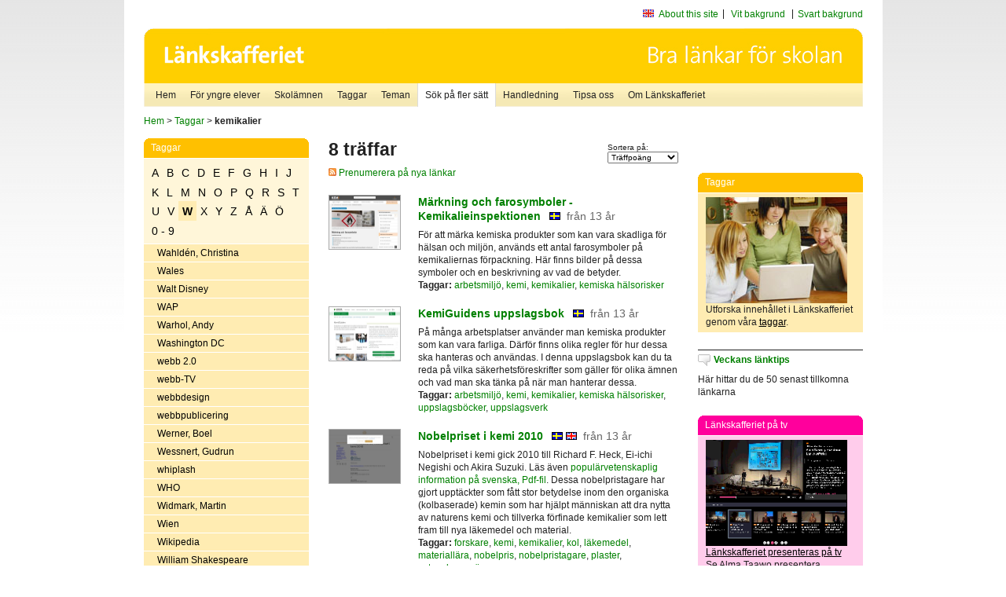

--- FILE ---
content_type: text/html
request_url: http://poasdebian.stacken.kth.se/v2/cgi-bin/search.cgi?mode=keywords&pattern=kemikalier&tag=W
body_size: 7937
content:
	<!DOCTYPE html PUBLIC "-//W3C//DTD XHTML 1.0 Transitional//EN" "http://www.w3.org/TR/xhtml1/DTD/xhtml1-transitional.dtd">
	<html xmlns="http://www.w3.org/1999/xhtml">
	<head>
<meta http-equiv="Content-Type" content="text/html; charset=iso-8859-1" />
<style type="text/css" media="screen">@import url("/v2/css/master_screen.css");</style>
<!--[if lt IE 7]>
	<link rel="stylesheet" type="text/css" href="/v2/css/master_ie6.css" media="screen">
<![endif]-->


<link rel="stylesheet" type="text/css" href="/v2/css/agoodid_edit.css" />
<style type="text/css" media="screen">
	@import url("/v2/css/agoodid_edit2.css");
</style>

<link rel="alternate stylesheet" type="text/css" media="screen" title="black-theme" href="/v2/css/agoodid_black.css" />

<!-- <script src="/v2/includes/analytics.js" type="text/javascript"></script> -->

<script src="/v2/includes/styleswitch.js" type="text/javascript">


/***********************************************
* Style Sheet Switcher v1.1- © Dynamic Drive DHTML code library (www.dynamicdrive.com)
* This notice MUST stay intact for legal use
* Visit Dynamic Drive at http://www.dynamicdrive.com/ for this script and 100s more
***********************************************/
</script>
<script type="text/javascript">
	function printerFriendlyOpen(URL)
		{
			printWindow = window.open(URL,'utskriftsvanlig','toolbar=no,directories=no,location=no,status=no,menubar=yes,scrollbars=yes,resizable=yes,copyhistory=no,width=668,height=600');
		       printWindow.focus();
		}
</script>
<script type="text/javascript">

  var _gaq = _gaq || [];
  _gaq.push(['_setAccount', 'UA-24364567-1']);
  _gaq.push(['_setDomainName', '.lankskafferiet.org']);
  _gaq.push(['_trackPageview']);

  (function() {
    var ga = document.createElement('script'); ga.type = 'text/javascript'; ga.async = true;
    ga.src = ('https:' == document.location.protocol ? 'https://ssl' : 'http://www') + '.google-analytics.com/ga.js';
    var s = document.getElementsByTagName('script')[0]; s.parentNode.insertBefore(ga, s);
  })();

</script>
<script type="text/javascript">
  function recordOutboundLink(link, category, action) {
    _gat._getTrackerByName()._trackEvent(category, action);
    setTimeout('', 100);
  }
</script>
  <title>Länkskafferiet - Sökresultat</title>

  <meta name="DC.Title" content="Sökresultat" />
	<link rel="SCHEMA.dc" href="http://www.dublincore.org/documents/dces/" />
    <meta name="DC.Identifier" content="http://poasdebian.stacken.kth.se/v2/cgi-bin/search.cgi?mode=keywords&pattern=kemikalier&tag=W" />
    <meta name="DC.Creator" content="Skolverket" />
    <meta name="DC.Subject" content="informations&aring;tervinning" />
    <meta name="DC.Subject" content="informationsk&auml;llor p&aring; Internet" />
    <meta name="DC.Subject" content="informationss&ouml;kning" />
    <meta name="DC.Subject" content="kvalitetsgranskade webbplatser" />
    <meta name="DC.Subject" content="l&auml;nklistor" />
    <meta name="DC.Subject" content="l&auml;nksamling" />
    <meta name="DC.Subject" content="l&auml;nktips" />
    <meta name="DC.Subject" content="s&ouml;kmotor" />
    <meta name="DC.Subject" content="s&ouml;ktj&auml;nst" />
    <meta name="DC.Subject" content="skol&auml;mnen" />
    <meta name="DC.Subject" content="&auml;mnessorterade l&auml;nkar" />
    <meta name="DC.Description" content="L&auml;nkskafferiet &auml;r Sveriges nationella &auml;mnesportal och &auml;r en del av det svenska Skoldatan&auml;tet, som drivs av Skolverket. Alla l&auml;nkar som beskrivs i databasen &auml;r granskade och utvalda f&ouml;r att vara till hj&auml;lp i skolarbetet, fr&auml;mst f&ouml;r elever mellan 10 och 15 &aring;r." />
    <meta name="DC.Publisher" content="Skolverket" />
    <meta name="DC.Date" scheme="W3CDTF" content="1995-06-12" />
    <meta name="DC.Type" scheme="DCMIType" content="Text" />
    <meta name="DC.Format" scheme="IMT" content="text/html" />
    <link rel="SCHEMA.imt" href="http://sunsite.auc.dk/RFC/rfc/rfc2046.html" />
    <meta name="DC.Language" scheme="ISO639-2" content="swe" />
    <meta name="DC.Relation.IsPartOf" scheme="URI" content="http://mktest.educ.umu.se" />
    <meta name="DC.Rights" content="Copyright &copy; 1996-2026 Skolverket" />

  </head>    
  <body>
  <div id="container">
	<div id="globalInfo">
<div id="siteNav">
<!--
		<a href="http://www.skolverket.se"><img class="mysk-logo" alt="" src="/v2/images/spacer.gif" height="18" width="81" /></a>
	
	<div id="breadcrumb">
		<a href="http://www.skolverket.se/itiskolan">
					&gt; IT i skolan</a>
			&gt; <a class="last" href="/">
					Länkskafferiet</a>

			</div>
-->
<ul id="search">
			</li>
	<li class="english">
            	<a href="/om/in_english/">
					About this site</a>			</li>
<!--
<li class="lyssna">
				<a href='http://spoxy4.insipio.com/generator/se/lankskafferiet.org/'  class="ISI_REMOVE" accesskey="L" target="_top">Lyssna</a>

			</li>
-->
<li class="standard-layout">
		<a href="javascript:chooseStyle('none', 60)" checked="checked">Vit bakgrund</a>
			</li>
		<li class="black-layout">
		<a href="javascript:chooseStyle('black-theme', 60)">Svart bakgrund</a>
			</li>
</ul>
			
</div>	
<div id="globalNav">
			<img width="915" height="100" border="0" alt="Länkskafferiet - kvalitetsgranskade länkar för skolarbetet" src='/v2/images/ls-toppbild-080214.gif' usemap="#HeadMap"/>
	<map id ="HeadMap"
		 name="HeadMap">
	<area shape="rect" alt='' title='Länkskafferiet - kvalitetsgranskade länkar för skolarbetet' coords="10,10,200,58" href='/v2/'/>
	</map>				
		<div id="corners-bigimage"></div>
			<div id="ul-background"></div>
			<ul>
<li class='catul-category catul-category-147'><a href='/v2/'>Hem</a></li>
<li class='catul-category catul-category-220'><a href='/ugglor/'>F&ouml;r yngre elever</a></li>
<li class='catul-category catul-category-260'><a href='/amnen/'>Skolämnen</a></li>
<li class='catul-category catul-category-148'><a href='/v2/cgi-bin/keywords.cgi'>Taggar</a></li>
<li class='catul-category catul-category-217'><a href='/teman/'>Teman</a></li>
<li class='active catul-category catul-category-217'><a href='/v2/cgi-bin/search.cgi?form=advanced'>S&ouml;k p&aring; fler s&auml;tt</a></li>
<li class='catul-category catul-category-244'><a href='/for-larare/'>Handledning</a></li>
<li class='catul-category catul-category-242'><a href='/tipsa-oss/'>Tipsa oss</a></li>
<li class='catul-category catul-category-240'><a class='active' href='/om/'>Om Länkskafferiet</a></li>
			</ul>
		</div>
		
    </div>
	<div class="nav-breadcrumbs">
		<p><a href="/">Hem</a> &gt; <a href="/v2/cgi-bin/keywords.cgi">Taggar</a> &gt; <strong>kemikalier</strong></p>
	</div>
	
	<div id="localNav">
		<div class="module-nav color-yellow">
			<h5>Taggar</h5>
          <ul class="tags-nav">
<li><a href="/v2/cgi-bin/search.cgi?mode=keywords&pattern=kemikalier&tag=A">A</a></li><li><a href="/v2/cgi-bin/search.cgi?mode=keywords&pattern=kemikalier&tag=B">B</a></li><li><a href="/v2/cgi-bin/search.cgi?mode=keywords&pattern=kemikalier&tag=C">C</a></li><li><a href="/v2/cgi-bin/search.cgi?mode=keywords&pattern=kemikalier&tag=D">D</a></li><li><a href="/v2/cgi-bin/search.cgi?mode=keywords&pattern=kemikalier&tag=E">E</a></li><li><a href="/v2/cgi-bin/search.cgi?mode=keywords&pattern=kemikalier&tag=F">F</a></li><li><a href="/v2/cgi-bin/search.cgi?mode=keywords&pattern=kemikalier&tag=G">G</a></li><li><a href="/v2/cgi-bin/search.cgi?mode=keywords&pattern=kemikalier&tag=H">H</a></li><li><a href="/v2/cgi-bin/search.cgi?mode=keywords&pattern=kemikalier&tag=I">I</a></li><li><a href="/v2/cgi-bin/search.cgi?mode=keywords&pattern=kemikalier&tag=J">J</a></li><li><a href="/v2/cgi-bin/search.cgi?mode=keywords&pattern=kemikalier&tag=K">K</a></li><li><a href="/v2/cgi-bin/search.cgi?mode=keywords&pattern=kemikalier&tag=L">L</a></li><li><a href="/v2/cgi-bin/search.cgi?mode=keywords&pattern=kemikalier&tag=M">M</a></li><li><a href="/v2/cgi-bin/search.cgi?mode=keywords&pattern=kemikalier&tag=N">N</a></li><li><a href="/v2/cgi-bin/search.cgi?mode=keywords&pattern=kemikalier&tag=O">O</a></li><li><a href="/v2/cgi-bin/search.cgi?mode=keywords&pattern=kemikalier&tag=P">P</a></li><li><a href="/v2/cgi-bin/search.cgi?mode=keywords&pattern=kemikalier&tag=Q">Q</a></li><li><a href="/v2/cgi-bin/search.cgi?mode=keywords&pattern=kemikalier&tag=R">R</a></li><li><a href="/v2/cgi-bin/search.cgi?mode=keywords&pattern=kemikalier&tag=S">S</a></li><li><a href="/v2/cgi-bin/search.cgi?mode=keywords&pattern=kemikalier&tag=T">T</a></li><li><a href="/v2/cgi-bin/search.cgi?mode=keywords&pattern=kemikalier&tag=U">U</a></li><li><a href="/v2/cgi-bin/search.cgi?mode=keywords&pattern=kemikalier&tag=V">V</a></li><li class='selected'><a href="/v2/cgi-bin/search.cgi?mode=keywords&pattern=kemikalier&tag=W">W</a></li><li><a href="/v2/cgi-bin/search.cgi?mode=keywords&pattern=kemikalier&tag=X">X</a></li><li><a href="/v2/cgi-bin/search.cgi?mode=keywords&pattern=kemikalier&tag=Y">Y</a></li><li><a href="/v2/cgi-bin/search.cgi?mode=keywords&pattern=kemikalier&tag=Z">Z</a></li><li><a href="/v2/cgi-bin/search.cgi?mode=keywords&pattern=kemikalier&tag=%C5">Å</a></li><li><a href="/v2/cgi-bin/search.cgi?mode=keywords&pattern=kemikalier&tag=%C4">Ä</a></li><li><a href="/v2/cgi-bin/search.cgi?mode=keywords&pattern=kemikalier&tag=%D6">Ö</a></li><li><a href="/v2/cgi-bin/search.cgi?mode=keywords&pattern=kemikalier&tag=0%20-%209">0 - 9</a></li>		</ul>
		<br class="clearer" />
            <ul>
<li class="catul-article"><a href="/v2/cgi-bin/search.cgi?mode=keywords;pattern=Wahld%E9n%2C%20Christina" target="_blank">Wahldén, Christina</a> </li><li class="catul-article"><a href="/v2/cgi-bin/search.cgi?mode=keywords;pattern=Wales" target="_blank">Wales</a> </li><li class="catul-article"><a href="/v2/cgi-bin/search.cgi?mode=keywords;pattern=Walt%20Disney" target="_blank">Walt Disney</a> </li><li class="catul-article"><a href="/v2/cgi-bin/search.cgi?mode=keywords;pattern=WAP" target="_blank">WAP</a> </li><li class="catul-article"><a href="/v2/cgi-bin/search.cgi?mode=keywords;pattern=Warhol%2C%20Andy" target="_blank">Warhol, Andy</a> </li><li class="catul-article"><a href="/v2/cgi-bin/search.cgi?mode=keywords;pattern=Washington%20DC" target="_blank">Washington DC</a> </li><li class="catul-article"><a href="/v2/cgi-bin/search.cgi?mode=keywords;pattern=webb%202.0" target="_blank">webb 2.0</a> </li><li class="catul-article"><a href="/v2/cgi-bin/search.cgi?mode=keywords;pattern=webb-TV" target="_blank">webb-TV</a> </li><li class="catul-article"><a href="/v2/cgi-bin/search.cgi?mode=keywords;pattern=webbdesign" target="_blank">webbdesign</a> </li><li class="catul-article"><a href="/v2/cgi-bin/search.cgi?mode=keywords;pattern=webbpublicering" target="_blank">webbpublicering</a> </li><li class="catul-article"><a href="/v2/cgi-bin/search.cgi?mode=keywords;pattern=Werner%2C%20Boel" target="_blank">Werner, Boel</a> </li><li class="catul-article"><a href="/v2/cgi-bin/search.cgi?mode=keywords;pattern=Wessnert%2C%20Gudrun" target="_blank">Wessnert, Gudrun</a> </li><li class="catul-article"><a href="/v2/cgi-bin/search.cgi?mode=keywords;pattern=whiplash" target="_blank">whiplash</a> </li><li class="catul-article"><a href="/v2/cgi-bin/search.cgi?mode=keywords;pattern=WHO" target="_blank">WHO</a> </li><li class="catul-article"><a href="/v2/cgi-bin/search.cgi?mode=keywords;pattern=Widmark%2C%20Martin" target="_blank">Widmark, Martin</a> </li><li class="catul-article"><a href="/v2/cgi-bin/search.cgi?mode=keywords;pattern=Wien" target="_blank">Wien</a> </li><li class="catul-article"><a href="/v2/cgi-bin/search.cgi?mode=keywords;pattern=Wikipedia" target="_blank">Wikipedia</a> </li><li class="catul-article"><a href="/v2/cgi-bin/search.cgi?mode=keywords;pattern=William%20Shakespeare" target="_blank">William Shakespeare</a> </li><li class="catul-article"><a href="/v2/cgi-bin/search.cgi?mode=keywords;pattern=Winston%20Churchill" target="_blank">Winston Churchill</a> </li><li class="catul-article"><a href="/v2/cgi-bin/search.cgi?mode=keywords;pattern=world%20music" target="_blank">world music</a> </li><li class="catul-article"><a href="/v2/cgi-bin/search.cgi?mode=keywords;pattern=World%20Wide%20Web" target="_blank">World Wide Web</a> </li><li class="catul-article"><a href="/v2/cgi-bin/search.cgi?mode=keywords;pattern=WTO" target="_blank">WTO</a> </li><li class="catul-article"><a href="/v2/cgi-bin/search.cgi?mode=keywords;pattern=WWF" target="_blank">WWF</a> </li><li class="catul-article"><a href="/v2/cgi-bin/search.cgi?mode=keywords;pattern=WWW" target="_blank">WWW</a> </li><li class="catul-article"><a href="/v2/cgi-bin/search.cgi?mode=keywords;pattern=W%E4gner%2C%20Elin" target="_blank">Wägner, Elin</a> </li>             </ul>
			<div class="bottom"></div>
		</div>
	
		<div class="module-line">
			<h5 class="comment icon">Tipsa oss</h5>
			<p>Har du ett bra tips på en länk? <a href="/tipsa-oss">Tipsa oss!</a></p>
		</div>

		<div class="module-line">
			<h5><a class="external icon" href="http://kollakallan.skolverket.se/kallkritik/lathund/" target="_blank">Kolla Källan</a></h5>
			<p>Lär dig mer om källkritik på Kolla Källan</p>
		</div>
		
		<div class="module-line">
			<h5 class="rss icon">Nyhetsflöde (RSS)</h5>
			<p>F&aring; senaste nytt direkt till din webbl&auml;sare, intran&auml;t eller webbplats.<br /><a href="/om/importera_nyheter/" title="Alla nyhetsfl&ouml;den fr&aring;n L&auml;nkskafferiet och It f&ouml;r pedagoger samt en beskrivning av hur du kan h&auml;mta nyhetsfl&ouml;den">Se alla nyhetsflöden.</a></p>
		</div>
		
		
	    
	</div>
 
	<div id="content">
        <h1>8 träffar</h1>
        <div class="search-sortorder">
					Sortera på:
					<form action="" method="post">
						<select name="sort" onchange="this.form.submit();">
						
							<option selected="selected" value="relevans">Träffpoäng</option>
							<option  value="age">Ålder</option>
							<option  value="lang">Språk</option>
						</select>
						<!-- <input type="hidden" name="filterid" value="" />
	          			<input type="hidden" name="filterstring" value="" /> -->
	          			<input type="hidden" name="pattern" value="kemikalier" />
						<input type="hidden" name="mode" value="keywords" />
						<input type="hidden" name="page" value="" />
						<input type="hidden" name="form" value="simple" />
					</form>
				</div>
        <div class="lankskafferiet-hits">
			<p><a href="/rss/rss.html"><img src="/v2/images/feed-icon-10x10.jpg" alt="RSS"> Prenumerera på nya länkar</a></p>
            
              <!-- Hit nr : 0 -->
              <!--  Postid: 9826 -->
              <!--  Subject: Uc -->
              <!--  Owner: Ulrika Rausberger -->
              <!--  Aspect: Ingen aspekt -->
              <!--  Newlink: Nej -->
              <!--  Classification: Ohae, Vnbf, Uceefa -->
              <!--  Keywords: kemi, kemikalier, kemiska hälsorisker, symboler, arbetsmiljö -->
    	<div class="one-article">
     <div class="image"> <a href="https://www.kemi.se/kemikalier-i-vardagen/rad-om-kemikalier-som-du-har-hemma/markning-och-farosymboler" onclick="javascript:recordOutboundLink(this, 'Outbound Links', this.href);" target="_blank"><img class="thumb" src="https://api.thumbalizr.com/?url=https://www.kemi.se/kemikalier-i-vardagen/rad-om-kemikalier-som-du-har-hemma/markning-och-farosymboler&api_key=1PHdALkd1vQJS3lfQSK2zuRh&width=360&quality=90&encoding=jpg" alt="Märkning och farosymboler - Kemikalieinspektionen"  width="90" height="68" /><a></div>
      
				<div class="text">
					<h2><a href="https://www.kemi.se/kemikalier-i-vardagen/rad-om-kemikalier-som-du-har-hemma/markning-och-farosymboler" onclick="javascript:recordOutboundLink(this, 'Outbound Links', this.href);" target="_blank">Märkning och farosymboler - Kemikalieinspektionen</a>
						<span class="language">&nbsp;<img src="/v2/images/flaggor/Svenska.gif" alt="Webbplatsen har innehåll på Svenska" onmouseover="window.status = 'Webbplatsen har innehåll på Svenska'" onmouseout="window.status = ''" border="0" height="10" width="14" /></span>
						<span class="age">fr&aring;n 13 &aring;r</span>
					</h2>					
					<p>För att märka kemiska produkter som kan vara skadliga för hälsan och miljön, används ett antal farosymboler på kemikaliernas förpackning. Här finns bilder på dessa symboler och en beskrivning av vad de betyder.
					<br />
                      <strong>Taggar:</strong> <a href="/v2/cgi-bin/search.cgi?mode=keywords&amp;pattern=arbetsmilj%F6" title="Taggar: arbetsmiljö" onmouseover="self.status='Taggar: arbetsmiljö'; return true">arbetsmiljö</a>,  <a href="/v2/cgi-bin/search.cgi?mode=keywords&amp;pattern=kemi" title="Taggar: kemi" onmouseover="self.status='Taggar: kemi'; return true">kemi</a>,  <a href="/v2/cgi-bin/search.cgi?mode=keywords&amp;pattern=kemikalier" title="Taggar: kemikalier" onmouseover="self.status='Taggar: kemikalier'; return true">kemikalier</a>,  <a href="/v2/cgi-bin/search.cgi?mode=keywords&amp;pattern=kemiska%20h%E4lsorisker" title="Taggar: kemiska hälsorisker" onmouseover="self.status='Taggar: kemiska hälsorisker'; return true">kemiska hälsorisker</a>
</p>
				</div>
		</div>
            
              <!-- Hit nr : 1 -->
              <!--  Postid: 8693 -->
              <!--  Subject: Uc -->
              <!--  Owner: Ulrika Rausberger -->
              <!--  Aspect: Ordlistor och lexikon -->
              <!--  Newlink: Nej -->
              <!--  Classification: Ohae, Vnbf, Uceefa -->
              <!--  Keywords: kemi, kemikalier, kemiska hälsorisker, arbetsmiljö, uppslagsverk, uppslagsböcker -->
    	<div class="one-article">
     <div class="image"> <a href="https://www.prevent.se/kemiguiden/uppslagsboken/" onclick="javascript:recordOutboundLink(this, 'Outbound Links', this.href);" target="_blank"><img class="thumb" src="https://api.thumbalizr.com/?url=https://www.prevent.se/kemiguiden/uppslagsboken/&api_key=1PHdALkd1vQJS3lfQSK2zuRh&width=360&quality=90&encoding=jpg" alt="KemiGuidens uppslagsbok"  width="90" height="68" /><a></div>
      
				<div class="text">
					<h2><a href="https://www.prevent.se/kemiguiden/uppslagsboken/" onclick="javascript:recordOutboundLink(this, 'Outbound Links', this.href);" target="_blank">KemiGuidens uppslagsbok</a>
						<span class="language">&nbsp;<img src="/v2/images/flaggor/Svenska.gif" alt="Webbplatsen har innehåll på Svenska" onmouseover="window.status = 'Webbplatsen har innehåll på Svenska'" onmouseout="window.status = ''" border="0" height="10" width="14" /></span>
						<span class="age">fr&aring;n 13 &aring;r</span>
					</h2>					
					<p>På många arbetsplatser använder man kemiska produkter som kan vara farliga. Därför finns olika regler för hur dessa ska hanteras och användas. I denna uppslagsbok kan du ta reda på vilka säkerhetsföreskrifter som gäller för olika ämnen och vad man ska tänka på när man hanterar dessa.
					<br />
                      <strong>Taggar:</strong> <a href="/v2/cgi-bin/search.cgi?mode=keywords&amp;pattern=arbetsmilj%F6" title="Taggar: arbetsmiljö" onmouseover="self.status='Taggar: arbetsmiljö'; return true">arbetsmiljö</a>,  <a href="/v2/cgi-bin/search.cgi?mode=keywords&amp;pattern=kemi" title="Taggar: kemi" onmouseover="self.status='Taggar: kemi'; return true">kemi</a>,  <a href="/v2/cgi-bin/search.cgi?mode=keywords&amp;pattern=kemikalier" title="Taggar: kemikalier" onmouseover="self.status='Taggar: kemikalier'; return true">kemikalier</a>,  <a href="/v2/cgi-bin/search.cgi?mode=keywords&amp;pattern=kemiska%20h%E4lsorisker" title="Taggar: kemiska hälsorisker" onmouseover="self.status='Taggar: kemiska hälsorisker'; return true">kemiska hälsorisker</a>,  <a href="/v2/cgi-bin/search.cgi?mode=keywords&amp;pattern=uppslagsb%F6cker" title="Taggar: uppslagsböcker" onmouseover="self.status='Taggar: uppslagsböcker'; return true">uppslagsböcker</a>,  <a href="/v2/cgi-bin/search.cgi?mode=keywords&amp;pattern=uppslagsverk" title="Taggar: uppslagsverk" onmouseover="self.status='Taggar: uppslagsverk'; return true">uppslagsverk</a>
</p>
				</div>
		</div>
            
              <!-- Hit nr : 2 -->
              <!--  Postid: 12778 -->
              <!--  Subject: Uc -->
              <!--  Owner: Ulrika Rausberger -->
              <!--  Aspect: Ingen aspekt -->
              <!--  Newlink: Nej -->
              <!--  Classification: Uceb -->
              <!--  Keywords: forskare, kemi, nobelpris, nobelpristagare, vetenskapsmän, organisk kemi, plaster, läkemedel, kol, materiallära, kemikalier -->
    	<div class="one-article">
     <div class="image"> <a href="https://www.nobelprize.org/prizes/chemistry/2010/8677-pressmeddelande-2010/" onclick="javascript:recordOutboundLink(this, 'Outbound Links', this.href);" target="_blank"><img class="thumb" src="https://api.thumbalizr.com/?url=https://www.nobelprize.org/prizes/chemistry/2010/8677-pressmeddelande-2010/&api_key=1PHdALkd1vQJS3lfQSK2zuRh&width=360&quality=90&encoding=jpg" alt="Nobelpriset i kemi 2010"  width="90" height="68" /><a></div>
      
				<div class="text">
					<h2><a href="https://www.nobelprize.org/prizes/chemistry/2010/8677-pressmeddelande-2010/" onclick="javascript:recordOutboundLink(this, 'Outbound Links', this.href);" target="_blank">Nobelpriset i kemi 2010</a>
						<span class="language">&nbsp;<img src="/v2/images/flaggor/Svenska.gif" alt="Webbplatsen har innehåll på Svenska" onmouseover="window.status = 'Webbplatsen har innehåll på Svenska'" onmouseout="window.status = ''" border="0" height="10" width="14" />&nbsp;<img src="/v2/images/flaggor/Engelska.gif" alt="Webbplatsen har innehåll på Engelska" onmouseover="window.status = 'Webbplatsen har innehåll på Engelska'" onmouseout="window.status = ''" border="0" height="10" width="14" /></span>
						<span class="age">fr&aring;n 13 &aring;r</span>
					</h2>					
					<p>Nobelpriset i kemi gick 2010 till Richard F. Heck, Ei-ichi Negishi och Akira Suzuki. Läs även <a href="https://www.nobelprize.org/uploads/2018/06/popular-chemistryprize2010-sv.pdf" target="_blank">populärvetenskaplig information på svenska, Pdf-fil</a>. Dessa nobelpristagare har gjort upptäckter som fått stor betydelse inom den organiska (kolbaserade) kemin som har hjälpt människan att dra nytta av naturens kemi och tillverka förfinade kemikalier som lett fram till nya läkemedel och material.
					<br />
                      <strong>Taggar:</strong> <a href="/v2/cgi-bin/search.cgi?mode=keywords&amp;pattern=forskare" title="Taggar: forskare" onmouseover="self.status='Taggar: forskare'; return true">forskare</a>,  <a href="/v2/cgi-bin/search.cgi?mode=keywords&amp;pattern=kemi" title="Taggar: kemi" onmouseover="self.status='Taggar: kemi'; return true">kemi</a>,  <a href="/v2/cgi-bin/search.cgi?mode=keywords&amp;pattern=kemikalier" title="Taggar: kemikalier" onmouseover="self.status='Taggar: kemikalier'; return true">kemikalier</a>,  <a href="/v2/cgi-bin/search.cgi?mode=keywords&amp;pattern=kol" title="Taggar: kol" onmouseover="self.status='Taggar: kol'; return true">kol</a>,  <a href="/v2/cgi-bin/search.cgi?mode=keywords&amp;pattern=l%E4kemedel" title="Taggar: läkemedel" onmouseover="self.status='Taggar: läkemedel'; return true">läkemedel</a>,  <a href="/v2/cgi-bin/search.cgi?mode=keywords&amp;pattern=materiall%E4ra" title="Taggar: materiallära" onmouseover="self.status='Taggar: materiallära'; return true">materiallära</a>,  <a href="/v2/cgi-bin/search.cgi?mode=keywords&amp;pattern=nobelpris" title="Taggar: nobelpris" onmouseover="self.status='Taggar: nobelpris'; return true">nobelpris</a>,  <a href="/v2/cgi-bin/search.cgi?mode=keywords&amp;pattern=nobelpristagare" title="Taggar: nobelpristagare" onmouseover="self.status='Taggar: nobelpristagare'; return true">nobelpristagare</a>,  <a href="/v2/cgi-bin/search.cgi?mode=keywords&amp;pattern=plaster" title="Taggar: plaster" onmouseover="self.status='Taggar: plaster'; return true">plaster</a>,  <a href="/v2/cgi-bin/search.cgi?mode=keywords&amp;pattern=vetenskapsm%E4n" title="Taggar: vetenskapsmän" onmouseover="self.status='Taggar: vetenskapsmän'; return true">vetenskapsmän</a>
</p>
				</div>
		</div>
            
              <!-- Hit nr : 3 -->
              <!--  Postid: 13007 -->
              <!--  Subject: Uh -->
              <!--  Owner: Ann-Christine Fredriksson -->
              <!--  Aspect: Organisationer, institutioner och föreningar -->
              <!--  Newlink: Nej -->
              <!--  Classification: V, Vd, Vae, Uh -->
              <!--  Keywords: miljöfrågor, hälsa, läkare, sjukvård, globala frågor, föreningar, organisationer, läkemedel, hållbar utveckling, kemikalier -->
    	<div class="one-article">
     <div class="image"> <a href="http://www.lakareformiljon.org/" onclick="javascript:recordOutboundLink(this, 'Outbound Links', this.href);" target="_blank"><img class="thumb" src="https://api.thumbalizr.com/?url=http://www.lakareformiljon.org/&api_key=1PHdALkd1vQJS3lfQSK2zuRh&width=360&quality=90&encoding=jpg" alt="Läkare för miljön"  width="90" height="68" /><a></div>
      
				<div class="text">
					<h2><a href="http://www.lakareformiljon.org/" onclick="javascript:recordOutboundLink(this, 'Outbound Links', this.href);" target="_blank">Läkare för miljön</a>
						<span class="language">&nbsp;<img src="/v2/images/flaggor/Svenska.gif" alt="Webbplatsen har innehåll på Svenska" onmouseover="window.status = 'Webbplatsen har innehåll på Svenska'" onmouseout="window.status = ''" border="0" height="10" width="14" />&nbsp;<img src="/v2/images/flaggor/Engelska.gif" alt="Webbplatsen har innehåll på Engelska" onmouseover="window.status = 'Webbplatsen har innehåll på Engelska'" onmouseout="window.status = ''" border="0" height="10" width="14" /></span>
						<span class="age">fr&aring;n 15 &aring;r</span>
					</h2>					
					<p>Här finns mycket att läsa om hur vår miljö påverkar hälsan. Sjukvårdens och läkemedlens påverkan på miljön tas också upp. Referenserna är allt från vetenskapliga artiklar på engelska till svenska lättlästa populärvetenskapliga artiklar. En länksamling till texter och filmer finns också. Bakom webbplatsen står föreningen Läkare för miljön.
					<br />
                      <strong>Taggar:</strong> <a href="/v2/cgi-bin/search.cgi?mode=keywords&amp;pattern=f%F6reningar" title="Taggar: föreningar" onmouseover="self.status='Taggar: föreningar'; return true">föreningar</a>,  <a href="/v2/cgi-bin/search.cgi?mode=keywords&amp;pattern=globala%20fr%E5gor" title="Taggar: globala frågor" onmouseover="self.status='Taggar: globala frågor'; return true">globala frågor</a>,  <a href="/v2/cgi-bin/search.cgi?mode=keywords&amp;pattern=h%E4lsa" title="Taggar: hälsa" onmouseover="self.status='Taggar: hälsa'; return true">hälsa</a>,  <a href="/v2/cgi-bin/search.cgi?mode=keywords&amp;pattern=h%E5llbar%20utveckling" title="Taggar: hållbar utveckling" onmouseover="self.status='Taggar: hållbar utveckling'; return true">hållbar utveckling</a>,  <a href="/v2/cgi-bin/search.cgi?mode=keywords&amp;pattern=kemikalier" title="Taggar: kemikalier" onmouseover="self.status='Taggar: kemikalier'; return true">kemikalier</a>,  <a href="/v2/cgi-bin/search.cgi?mode=keywords&amp;pattern=l%E4kare" title="Taggar: läkare" onmouseover="self.status='Taggar: läkare'; return true">läkare</a>,  <a href="/v2/cgi-bin/search.cgi?mode=keywords&amp;pattern=l%E4kemedel" title="Taggar: läkemedel" onmouseover="self.status='Taggar: läkemedel'; return true">läkemedel</a>,  <a href="/v2/cgi-bin/search.cgi?mode=keywords&amp;pattern=milj%F6fr%E5gor" title="Taggar: miljöfrågor" onmouseover="self.status='Taggar: miljöfrågor'; return true">miljöfrågor</a>,  <a href="/v2/cgi-bin/search.cgi?mode=keywords&amp;pattern=organisationer" title="Taggar: organisationer" onmouseover="self.status='Taggar: organisationer'; return true">organisationer</a>,  <a href="/v2/cgi-bin/search.cgi?mode=keywords&amp;pattern=sjukv%E5rd" title="Taggar: sjukvård" onmouseover="self.status='Taggar: sjukvård'; return true">sjukvård</a>
</p>
				</div>
		</div>
            
              <!-- Hit nr : 4 -->
              <!--  Postid: 12170 -->
              <!--  Subject: Uc -->
              <!--  Owner: Ulrika Rausberger -->
              <!--  Aspect: Filmer -->
              <!--  Newlink: Nej -->
              <!--  Classification: Mzaj, Uce -->
              <!--  Keywords: kemi, kemiexperiment, kemikalier, kemisk teknik, kemiska reaktioner, kemiundervisning, experiment, adventskalendrar, julkalendrar -->
    	<div class="one-article">
     <div class="image"> <a href="http://www.lth.se/julkalender/" onclick="javascript:recordOutboundLink(this, 'Outbound Links', this.href);" target="_blank"><img class="thumb" src="https://api.thumbalizr.com/?url=http://www.lth.se/julkalender/&api_key=1PHdALkd1vQJS3lfQSK2zuRh&width=360&quality=90&encoding=jpg" alt="LTHs julkalender"  width="90" height="68" /><a></div>
      
				<div class="text">
					<h2><a href="http://www.lth.se/julkalender/" onclick="javascript:recordOutboundLink(this, 'Outbound Links', this.href);" target="_blank">LTHs julkalender</a>
						<span class="language">&nbsp;<img src="/v2/images/flaggor/Svenska.gif" alt="Webbplatsen har innehåll på Svenska" onmouseover="window.status = 'Webbplatsen har innehåll på Svenska'" onmouseout="window.status = ''" border="0" height="10" width="14" /></span>
						<span class="age">f&ouml;r 10-12 &aring;r</span>
					</h2>					
					<p>Lär dig mer om olika tekniska och naturvetenskapliga fenomen med hjälp av LTHs julkalender. Bakom varje lucka finns en film med ett roligt experiment. Här hittar du även kalendrar från tidigare år. Julkalendern är gjord av teknologer vid Lunds tekniska högskola (LTH).
					<br />
                      <strong>Taggar:</strong> <a href="/v2/cgi-bin/search.cgi?mode=keywords&amp;pattern=adventskalendrar" title="Taggar: adventskalendrar" onmouseover="self.status='Taggar: adventskalendrar'; return true">adventskalendrar</a>,  <a href="/v2/cgi-bin/search.cgi?mode=keywords&amp;pattern=experiment" title="Taggar: experiment" onmouseover="self.status='Taggar: experiment'; return true">experiment</a>,  <a href="/v2/cgi-bin/search.cgi?mode=keywords&amp;pattern=julkalendrar" title="Taggar: julkalendrar" onmouseover="self.status='Taggar: julkalendrar'; return true">julkalendrar</a>,  <a href="/v2/cgi-bin/search.cgi?mode=keywords&amp;pattern=kemi" title="Taggar: kemi" onmouseover="self.status='Taggar: kemi'; return true">kemi</a>,  <a href="/v2/cgi-bin/search.cgi?mode=keywords&amp;pattern=kemiexperiment" title="Taggar: kemiexperiment" onmouseover="self.status='Taggar: kemiexperiment'; return true">kemiexperiment</a>,  <a href="/v2/cgi-bin/search.cgi?mode=keywords&amp;pattern=kemikalier" title="Taggar: kemikalier" onmouseover="self.status='Taggar: kemikalier'; return true">kemikalier</a>,  <a href="/v2/cgi-bin/search.cgi?mode=keywords&amp;pattern=kemisk%20teknik" title="Taggar: kemisk teknik" onmouseover="self.status='Taggar: kemisk teknik'; return true">kemisk teknik</a>,  <a href="/v2/cgi-bin/search.cgi?mode=keywords&amp;pattern=kemiska%20reaktioner" title="Taggar: kemiska reaktioner" onmouseover="self.status='Taggar: kemiska reaktioner'; return true">kemiska reaktioner</a>,  <a href="/v2/cgi-bin/search.cgi?mode=keywords&amp;pattern=kemiundervisning" title="Taggar: kemiundervisning" onmouseover="self.status='Taggar: kemiundervisning'; return true">kemiundervisning</a>
</p>
				</div>
		</div>
            
              <!-- Hit nr : 5 -->
              <!--  Postid: 13066 -->
              <!--  Subject: Uh -->
              <!--  Owner: Ann-Christine Fredriksson -->
              <!--  Aspect: Spel, lek och lär -->
              <!--  Newlink: Ja -->
              <!--  Classification: Ppdb, Uhcd -->
              <!--  Keywords: kemikalier, kemiska hälsorisker, symboler , avloppsvatten, kretsloppssamhället-miljöfrågor, miljöfrågor, miljövård, spel -->
    	<div class="one-article">
     <div class="image"> <a href="http://www.hannashus.se/" onclick="javascript:recordOutboundLink(this, 'Outbound Links', this.href);" target="_blank"><img class="thumb" src="https://api.thumbalizr.com/?url=http://www.hannashus.se/&api_key=1PHdALkd1vQJS3lfQSK2zuRh&width=360&quality=90&encoding=jpg" alt="Hannas hus"  width="90" height="68" /><a></div>
      
				<div class="text">
					<h2><a href="http://www.hannashus.se/" onclick="javascript:recordOutboundLink(this, 'Outbound Links', this.href);" target="_blank">Hannas hus</a>
						<span class="language">&nbsp;<img src="/v2/images/flaggor/Svenska.gif" alt="Webbplatsen har innehåll på Svenska" onmouseover="window.status = 'Webbplatsen har innehåll på Svenska'" onmouseout="window.status = ''" border="0" height="10" width="14" /></span>
						<span class="age">f&ouml;r 7-12 &aring;r</span>
					</h2>					
					<p>Här kan du lära dig om riskerna med farliga kemiska produkter i hemmet.
					<br />
                      <strong>Taggar:</strong> <a href="/v2/cgi-bin/search.cgi?mode=keywords&amp;pattern=avloppsvatten" title="Taggar: avloppsvatten" onmouseover="self.status='Taggar: avloppsvatten'; return true">avloppsvatten</a>,  <a href="/v2/cgi-bin/search.cgi?mode=keywords&amp;pattern=kemikalier" title="Taggar: kemikalier" onmouseover="self.status='Taggar: kemikalier'; return true">kemikalier</a>,  <a href="/v2/cgi-bin/search.cgi?mode=keywords&amp;pattern=kemiska%20h%E4lsorisker" title="Taggar: kemiska hälsorisker" onmouseover="self.status='Taggar: kemiska hälsorisker'; return true">kemiska hälsorisker</a>,  <a href="/v2/cgi-bin/search.cgi?mode=keywords&amp;pattern=kretsloppssamh%E4llet-milj%F6fr%E5gor" title="Taggar: kretsloppssamhället-miljöfrågor" onmouseover="self.status='Taggar: kretsloppssamhället-miljöfrågor'; return true">kretsloppssamhället-miljöfrågor</a>,  <a href="/v2/cgi-bin/search.cgi?mode=keywords&amp;pattern=milj%F6fr%E5gor" title="Taggar: miljöfrågor" onmouseover="self.status='Taggar: miljöfrågor'; return true">miljöfrågor</a>,  <a href="/v2/cgi-bin/search.cgi?mode=keywords&amp;pattern=milj%F6v%E5rd" title="Taggar: miljövård" onmouseover="self.status='Taggar: miljövård'; return true">miljövård</a>,  <a href="/v2/cgi-bin/search.cgi?mode=keywords&amp;pattern=spel" title="Taggar: spel" onmouseover="self.status='Taggar: spel'; return true">spel</a>
</p>
				</div>
		</div>
    		<p class="lankskafferiet-pagination">Föregående <a href="/v2/cgi-bin/search.cgi?form=simple;page=1;whole=off;tie=string;pattern=kemikalier;mode=keywords" class="current">1</a> <a href="/v2/cgi-bin/search.cgi?form=simple;page=2;whole=off;tie=string;pattern=kemikalier;mode=keywords" >2</a> <a href="/v2/cgi-bin/search.cgi?form=simple;page=2;whole=off;tie=string;pattern=kemikalier;mode=keywords">Nästa </a> &nbsp;</p>
    		</div>

         </div>          
	<div id="sidebar">
<div class="module-simple">
			<script type="text/javascript" src="/v2/includes/swfobject.js"></script>
						<div id="backflash"></div>
								<script type="text/javascript">
											var so2 = new SWFObject("/v2/includes/ls_hem-knapp.swf", "mymovie", "210", "100", "8", "#FFFFFF");
														so2.addParam("wmode","transparent");

														so2.write("backflash");
																</script>
																
</div>

<br /><br />

<div class="module-rounded color-yellow">
<h5>Taggar</h5>
 <p> <a href="http://lankskafferiet.org/v2/cgi-bin/keywords.cgi" target="_blank"><img height="135" width="180" src="/bilder/elever.JPG" alt="Elever tittar på Länkskafferiets taggar"/></a> <br />
   Utforska  inneh&aring;llet i L&auml;nkskafferiet genom v&aring;ra <a href="http://lankskafferiet.org/v2/cgi-bin/keywords.cgi" target="_blank">taggar</a>.<br />
</div>

<div class="module-line">
<h5 class="comment icon"><a href="http://lankskafferiet.org/nya-lankar/" target="_blank">Veckans l&auml;nktips</a></h5>
<p>H&auml;r hittar du de 50 senast tillkomna l&auml;nkarna<br />
</p>
</div>

<div class="module-rounded color-pink">
  <h5>Länkskafferiet p&aring; tv</h5>
  <p><a href="http://www.ur.se/play/160907" target="_blank"><img height="135" width="180" src="/bilder/URPlay.gif" alt="Länkskafferiet presenteras på tv"/></a><br />
    <a href="http://www.ur.se/play/160907" target="_blank">Länkskafferiet presenteras på tv</a><br />
    Se Alma Taawo presentera L&auml;nkskafferiet i Kunskapskanalen.<br> 
  </p>
</div>


<div class="module-rounded color-yellow">
<h5>Creative Commons</h5>
 <p><a href="https://www.skolverket.se/publikationer?id=2713" target="_blank"><img height="141" width="100" src="/bilder/ccfolder.jpg" alt="Ladda ner Skolverkets Creative Commons-broschyr"/></a><br />
 <a href="https://www.skolverket.se/publikationer?id=2713" target="_blank"><strong>Ladda ner Skolverkets Creative Commons-guide</strong></a>.<br />
</div>

<div class="module-line">
  <h5 class="info icon">Skolverket om k&auml;llkritik</h5>
  <p><a href="http://www.skolverket.se/skolutveckling/resurser-for-larande/kollakallan" target="_blank">K&auml;llkritik f&ouml;r yngre elever</a><br />
  <a href="https://www.skolverket.se/skolutveckling/inspiration-och-stod-i-arbetet/stod-i-arbetet/kallkritik-i-gymnasieskolan" target="_blank">K&auml;llkritik i gymnasieskolan</a><br />
  <a href="https://www.skolverket.se/skolutveckling/inspiration-och-stod-i-arbetet/stod-i-arbetet/guide-for-kallkritik-for-larare" target="_blank">Guide f&ouml;r k&auml;llkritik f&ouml;r l&auml;rare</a><br />
  <a href="https://www.skolverket.se/skolutveckling/inspiration-och-stod-i-arbetet/stod-i-arbetet/resurser-for-undervisning-i-kallkritik" target="_blank">Resurser f&ouml;r undervisning i k&auml;llkritik</a></p>
 
</div>

<div class="module-line">
  <h5 class="comment icon">Sökruta p&aring; din egen sajt</h5>
Lägg Länkskafferiets sökruta <a href="http://lankskafferiet.org/for-larare/widget/" target="_blank">på din egen sajt</a>.</div>
    </div>
 
		<div id="footer">
		<p class="updated">
	Senast uppdaterad: 2026-01-22<br />
	Webbansvar: <a href="mailto:alma.taawo@skolverket.se">Alma Taawo</a><br />
	<br />
	<br />
	<a href="http://www.artviper.net" title="professional website design artViper">Thumbshots by professional website design</a>

	</p>

<p class="address">
UniPoll AB<br /> 
Aln&auml;sv&auml;gen 5
<br />
17078 Solna<br />
Telefon: 08-52 48 41 23<br />
Mobil: 070 - 533 94 29<br />
E-post: <a href="mailto:info.se">info.se</a>
</p>

	
 </div>
</div> <!-- container slut -->
</body>
</html>
